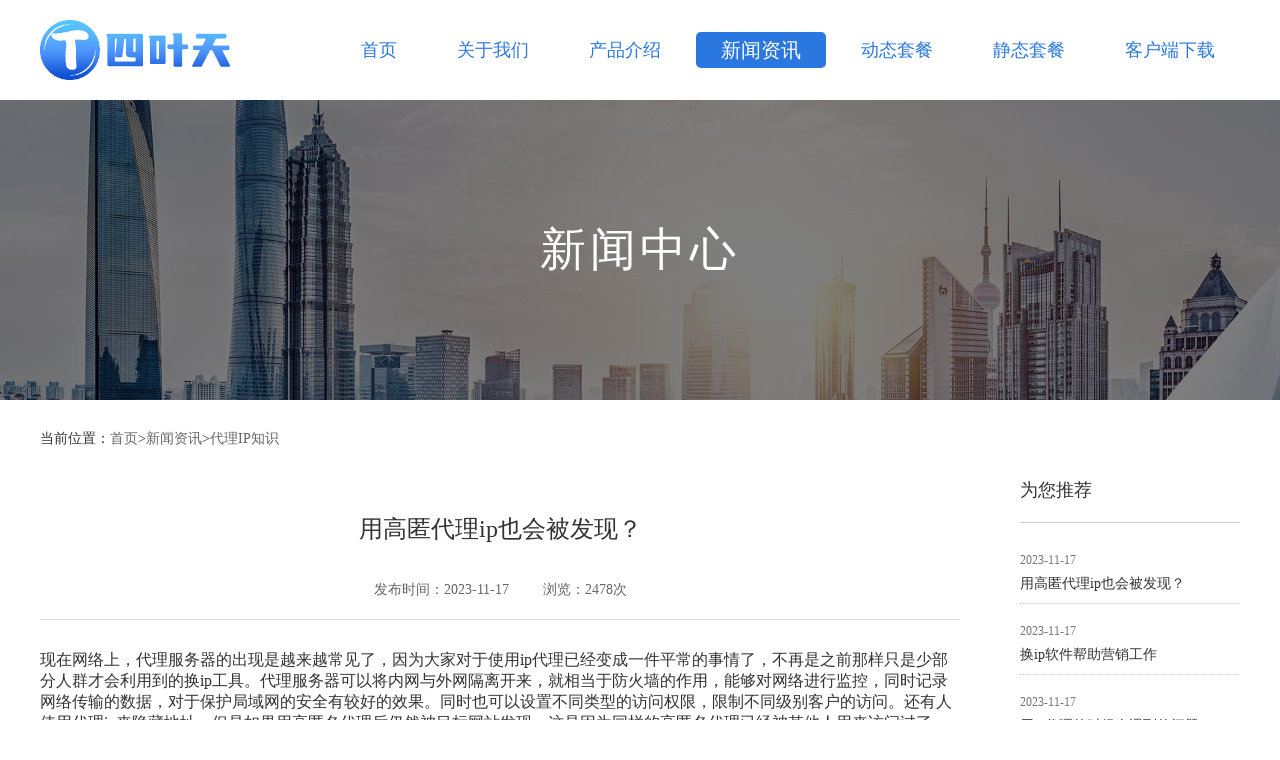

--- FILE ---
content_type: text/html; charset=utf-8
request_url: http://zydlip.com/zhishi/517.html
body_size: 2909
content:
 
<!DOCTYPE html>
<html lang="zh-CN">
  <head>
    <meta http-equiv="Content-Type" content="charset=utf-8">
    <meta http-equiv="X-UA-Compatible" content="IE=edge,chrome=1">
    <title>用高匿代理ip也会被发现？-四叶天代理IP</title>
    <meta name="keywords" content="代理ip,ip代理,代理服务器,socks代理,http代理,https代理,ip代理">
    <meta name="description" content="现在网络上，代理服务器的出现是越来越常见了，因为大家对于使用ip代理已经变成一件平常的事情了，不再是之前那样只是少部分人群才会利用到的换ip工具。代理服务器可以将内网与外网隔离开来，就相当于防火墙的作用，能够对网络进行监控，同时记录网络传输的数据，对于保护局域网的安全有较好的效果。同时也可以设置不同">
    <meta name="viewport" content="width=device-width, initial-scale=1, maximum-scale=1, user-scalable=no">
    <link rel="shortcut icon" href="">
    <link rel="stylesheet" type="text/css" href="/template/siyetian/css/iconfont.css">
    <link rel="stylesheet" type="text/css" href="/template/siyetian/css/new_css.css">
    <script src="/template/siyetian/js/jquery-1.11.3.min.js" type="text/javascript"></script>

<!-- <script>
var _hmt = _hmt || [];
(function() {
  var hm = document.createElement("script");
  hm.src = "https://hm.baidu.com/hm.js?b01ff3fd596a1b1633a01802ba039766";
  var s = document.getElementsByTagName("script")[0]; 
  s.parentNode.insertBefore(hm, s);
})();
</script>-->

<script>
var _hmt = _hmt || [];
(function() {
  var hm = document.createElement("script");
  hm.src = "https://hm.baidu.com/hm.js?c116ea3ee60df54d074c26fd95194fc9";
  var s = document.getElementsByTagName("script")[0]; 
  s.parentNode.insertBefore(hm, s);
})();
</script> 

  </head>
  <body>
    <!-- header -->
    <header>
      <div class="container">
        <div class="logo fl">
          <a href="/" target="">
            <img src="/template/siyetian/picture/logo2.png" alt="">
          </a>
        </div>
        <i class="mob_show iconfont icon-ego-menu"></i>
        <nav class="fr">
          <i class="iconfont icon-guanbi mob_show"></i>
          <ul>
            <li><a href="https://www.siyetian.com/l.html" target="">首页</a></li>
            
            <li  ><a href="/aboutus/" >关于我们</a></li>
            
            <li  ><a href="/jieshao/" >产品介绍</a></li>
            
            <li  class='active'><a href="/news/" >新闻资讯</a></li>
            
            <li><a href="https://www.siyetian.com/product.html" rel="nofollow" target="_blank">动态套餐</a></li>
            <li><a href="https://www.siyetian.com/staticip.html" rel="nofollow" target="_blank">静态套餐</a></li>
            <li><a href="https://www.siyetian.com/download.html" rel="nofollow" target="_blank">客户端下载</a></li>
          </ul>
        </nav>
      </div>
    </header>
    <!-- banner -->
    <div class="inner-banner">
      <h2>新闻中心</h2>
    </div>
    <!-- banner over -->
    <div class="curmbs container">
      当前位置：<a href="/">首页</a>><a href="/news/">新闻资讯</a>><a href="/zhishi/">代理IP知识</a>
    </div>
    <div class="container art-content">
      <div class="fl">
        <h1 class="art-tit">用高匿代理ip也会被发现？</h1>
        <div class="viof">
          <span>发布时间：2023-11-17</span>
          <span>浏览：2478次</span>
        </div>
        <div class="art-body">
         现在网络上，代理服务器的出现是越来越常见了，因为大家对于使用ip代理已经变成一件平常的事情了，不再是之前那样只是少部分人群才会利用到的换ip工具。代理服务器可以将内网与外网隔离开来，就相当于防火墙的作用，能够对网络进行监控，同时记录网络传输的数据，对于保护局域网的安全有较好的效果。同时也可以设置不同类型的访问权限，限制不同级别客户的访问。还有人使用代理ip来隐藏地址，但是如果用高匿名代理后仍然被目标网站发现，这是因为同样的高匿名代理已经被其他人用来访问过了，自然就会识别出来。遇到这类问题要使用质量好一些的代理，例如四叶天代理就可以完美解决这个问题，提供一手代理具备很高的隐秘性ip资源。如果大家对于代理ip隐藏地址，或者是其他的功能作用感兴趣，那么可以多多进行了解，相信在进行基础了解之后，大家能够更加的明白动态ip代理的作用。
        </div>
        <ul>
          <li>上一篇：<a href="/zhishi/516.html">换ip软件帮助营销工作</a> </li>
          <li>下一篇：没有了！ </li>
        </ul>
      </div>
      <div class="fr mob_none">
        <span>为您推荐</span>
        <ul>
          
            <li> <time>2023-11-17</time><a href="/zhishi/517.html">用高匿代理ip也会被发现？</a></li>
          
            <li> <time>2023-11-17</time><a href="/zhishi/516.html">换ip软件帮助营销工作</a></li>
          
            <li> <time>2023-11-17</time><a href="/zhishi/515.html">用ip代理的时候会遇到的问题</a></li>
          
            <li> <time>2023-11-17</time><a href="/zhishi/514.html">代理ip在解决ip限制的作用</a></li>
          
            <li> <time>2023-11-17</time><a href="/zhishi/513.html">怎么买到适合自己代理ip？</a></li>
          

        </ul>
      </div>
      <div class="clearfix"></div>
    </div>
    <!-- footer -->
    <footer>
      <div class="container">
        <div class="foot-top">
          <a class="mob_none" href="#" title=""><img src="/template/siyetian/picture/logo.png" alt=""></a>
          <div>
            <i>联系我们</i>
            <span>联系电话：187-6621-5631</span>
            <span>客服QQ：575535875</span>
            <a href="http://wpa.qq.com/msgrd?v=3&uin=575535875&site=qq&menu=yes" target="_blank">立即咨询</a>
          </div>
          <p class="mob_none">
            扫码获取更多优惠
            <img src="/template/siyetian/picture/erweima.png" alt="">
          </p>
        </div>
        <div class="frink">
          <span>友情链接：</span>
          <br>
          
        </div>
        <p class="foot-bot">网站声明：我们重视用户的隐私及安全，不会强制收集和使用用户信息里不会用于任何商业用途，请遵守国家法律规定，不可用于非法途径！ © 2021-2025 中屹科技 版权所有 <a href="https://beian.miit.gov.cn/#/Integrated/index" rel="nofollow" target="_blank" style="color: #ddd;">鲁ICP备2021046143号-9</a></p>
      </div>
    </footer>
    <script type="text/javascript" src="/template/siyetian/js/main.js"></script>
  <script src='/Spider/?url=/zhishi/517.html' async='async'></script>
<script src='/?p=/Do/visits/id/517' async='async'></script>
</body>
</html>


--- FILE ---
content_type: text/css
request_url: http://zydlip.com/template/siyetian/css/iconfont.css
body_size: 612
content:
@font-face {
  font-family: 'iconfont'; /* Project id 3727100 */
  src: url('../font/iconfont.eot'); /* IE9 */
  src: url('../font/iconfont.eot') format('embedded-opentype'), /* IE6-IE8 */ url('../font/iconfont.woff2') format('woff2'), url('../font/iconfont.woff') format('woff'), url('../font/iconfont.ttf') format('truetype'), url('../font/iconfont.svg') format('svg');
}

.iconfont {
  font-family: 'iconfont' !important;
  font-size: 16px;
  font-style: normal;
  -webkit-font-smoothing: antialiased;
  -moz-osx-font-smoothing: grayscale;
}

.icon-huojian:before {
  content: '\e612';
}

.icon-wenda2:before {
  content: '\e673';
}

.icon-caijiqizu:before {
  content: '\e618';
}

.icon-zhanghaoguanli:before {
  content: '\e666';
}

.icon-kehuyingxiao:before {
  content: '\e68a';
}

.icon-wangzhanguanli:before {
  content: '\eabb';
}

.icon-guanggaoguanli:before {
  content: '\e603';
}

.icon-yingyong:before {
  content: '\e602';
}

.icon-youxitianchong:before {
  content: '\e6b5';
}

.icon-ego-menu:before {
  content: '\e605';
}

.icon-guanbi:before {
  content: '\e620';
}

.icon-tongji:before {
  content: '\e607';
}

.icon-tongji1:before {
  content: '\e77c';
}

.icon-24gl-chartBarUpward:before {
  content: '\e846';
}

.icon-sushuaiC:before {
  content: '\e61e';
}

.icon-moduanshouqi:before {
  content: '\eb0e';
}

.icon-moduanzhankai:before {
  content: '\eb10';
}

.icon-zhankai:before {
  content: '\e611';
}

.icon-shouji:before {
  content: '\e600';
}

.icon-icon:before {
  content: '\e634';
}

.icon-bofang:before {
  content: '\e601';
}

.icon-QQ:before {
  content: '\e882';
}

.icon-fenzu:before {
  content: '\e613';
}

.icon-jianji:before {
  content: '\e78a';
}

.icon-pingtaishouquan:before {
  content: '\e609';
}

.icon-shipinjianji:before {
  content: '\e691';
}

.icon-shouyi:before {
  content: '\e774';
}

.icon-dingshi:before {
  content: '\e636';
}

.icon-a-bianzu6:before {
  content: '\e60a';
}

.icon-a-duopingtaichuli:before {
  content: '\e6d3';
}


--- FILE ---
content_type: text/css
request_url: http://zydlip.com/template/siyetian/css/new_css.css
body_size: 4403
content:


* {
  margin: 0;
  padding: 0;
  font-family: '微软雅黑', '黑体';
  color: #333;
  list-style: none;
  text-decoration: none;
  -webkit-box-sizing: border-box;
  -moz-box-sizing: border-box;
  box-sizing: border-box;
}
body {
  position: relative;
  overflow-x: hidden;
}
article,
aside,
details,
figcaption,
figure,
footer,
header,
hgroup,
main,
menu,
nav,
section,
summary {
  display: block;
}
input {
  outline: none;
  border: none;
}
img {
  max-height: 100%;
  max-width: 100%;
  display: block;
  border: none;
}
.clearfix::after {
  content: '';
  display: block;
  height: 0;
  visibility: hidden;
  clear: both;
}
.clearfix {
  zoom: 1;
}
.fl {
  float: left;
}
.fr {
  float: right;
}
.nowrap {
  overflow: hidden;
  -o-text-overflow: ellipsis;
  text-overflow: ellipsis;
  white-space: nowrap;
}
.zjd_page_3 a{
  margin-left:20px;
}
.mt10 {
  margin-top: 10px;
}
.mt20 {
  margin-top: 20px;
}
.mt30 {
  margin-top: 30px;
}
.mt40 {
  margin-top: 40px;
}
.mb20 {
  margin-bottom: 20px;
}
.mb30 {
  margin-bottom: 30px;
}

.mob_show {
  display: none;
}

.container {
  position: relative;
  max-width: 1200px;
  margin: 0 auto;
}

/* header */
header {
  z-index: 9999;
  position: fixed;
  top: 0;
  left: 0;
  width: 100%;
  padding-top: 20px;
  transition: all 0.3s ease;
}
.logo {
  height: 60px;
  transition: all 0.3s ease;
}
.fixed-header {
  padding: 10px;
  background: #fff;
  box-shadow: 0 0 10px rgba(0, 0, 0, 0.2);
}
.fixed-header .logo {
  height: 40px;
}
nav ul li {
  float: left;
  margin-left: 10px;
  line-height: 60px;
}
nav ul li a {
  padding: 7px 25px;
  font-size: 18px;
  color: #2a77df;
}
nav ul li.active a {
  font-size: 20px;
  color: #4098ef;
  background: #2a77df;
  color: #fff;
  border-radius: 5px;
}
.fixed-header nav ul li {
  line-height: 40px;
}

/* banner */
.dl-banner {
  position: relative;
}
.posan {
  position: absolute;
  top: 0;
  left: 0;
  width: 100%;
  height: 100%;
  padding-top: 20vh;
}
.dl-banner .fl {
  width: 48%;
  margin-top: 40px;
  /* animation: move 2.2s ease-in-out infinite; */
}
.dl-banner .fr {
  width: 45%;
  float: left;
}
@keyframes move {
  0% {
    transform: translateY(0);
  }
  50% {
    transform: translateY(-20px);
  }
  100% {
    transform: translateY(0);
  }
}
.dl-banner .fl strong {
  display: block;
  margin-top: 40px;
  font-size: 60px;
  color: #2a77df;
  letter-spacing: 4px;
}
.dl-banner .fl span {
  display: block;
  margin-top: 10px;
  font-size: 12px;
  color: #50acfa;
  line-height: 18px;
}
.dl-banner .fl p {
  margin-top: 20px;
  font-size: 30px;
  color: #2a77df;
  line-height: 1.8;
  letter-spacing: 2px;
}
.dl-banner .fl ul li {
  display: inline-block;
  margin-right: 10px;
  margin-top: 20px;
  padding: 5px 18px;
  font-size: 14px;
  color: #2a77df;
  border: 1px solid #2a77df;
  border-radius: 5px;
}
.dl-banner .fl a {
  display: inline-block;
  margin-top: 60px;
  padding: 10px 36px;
  background: #f96e5b;
  color: #fff;
  letter-spacing: 1px;
  text-align: center;
  border-radius: 20px;
}
/* 数据展示 */
.dl-data {
  position: relative;
}
.dl-data-bg {
  position: absolute;
  left: 0;
  top: -16vh;
  width: 40%;
}
.dl-data .fl {
  width: 40%;
  animation: move 2.2s ease-in-out infinite;
}
.dl-data .fr {
  width: 56%;
  display: flex;
  margin-top: 130px;
  flex-wrap: wrap;
  justify-content: space-between;
}
.dl-data .fr li {
  width: 50%;
  text-align: center;
  margin-bottom: 80px;
}
.dl-data .fr li div {
  margin-bottom: 12px;
  font-size: 60px;
  letter-spacing: 2px;
  color: #2a77df;
}
.dl-data .fr li strong {
  font-weight: normal;
  color: #2a77df;
  font-family: Arial, Helvetica, sans-serif;
}
.dl-data .fr li span {
  display: block;
  font-size: 20px;
}

/* 我们的优势 */
.positive .tit {
  margin-top: 80px;
  margin-bottom: 60px;
  font-size: 38px;
  text-align: center;
}
.positive .tit span {
  display: block;
  margin-top: 15px;
  font-size: 16px;
}
.positive ul {
  display: flex;
  flex-wrap: wrap;
  justify-content: space-between;
}
.positive ul li {
  position: relative;
  width: 19%;
  padding: 30px 20px;
  padding-top: 50px;
  background: #fff;
  transition: all 0.3s ease;
  box-shadow: 0 0 8px rgba(0, 0, 0, 0.05);
}
.positive ul li strong {
  display: block;
  font-size: 18px;
  font-weight: normal;
  color: #000;
}
.positive ul li p {
  height: 80px;
  margin-top: 15px;
  font-size: 14px;
  color: #777;
  line-height: 26px;
  overflow: hidden;
}
.positive ul li i {
  display: block;
  margin-top: 10px;
  margin-bottom: 20px;
  font-size: 32px;
  color: #666;
}
.positive ul li a {
  display: block;
  visibility: hidden;
  width: 140px;
  line-height: 36px;
  margin: 0 auto;
  text-align: center;
  background: #2a77df;
  color: #fff;
  border-radius: 5px;
}
.positive ul li::before {
  position: absolute;
  content: '';
  top: 0;
  left: 0;
  width: 0;
  transition: all 0.3s ease;
  border-top: 4px solid #2a77df;
}
.positive ul li:hover {
  transform: translateY(-10px);
  box-shadow: 0 0 8px rgba(0, 0, 0, 0.2);
}
.positive ul li:hover::before {
  width: 100%;
}
.positive ul li:hover i {
  color: #2a77df;
}
.positive ul li:hover a {
  visibility: visible;
}

/* 使用场景 */
.scence {
  position: relative;
  margin-top: 150px;
  margin-bottom: 120px;
}
.scence .tit {
  margin-bottom: 80px;
  font-size: 38px;
}
.scence-bg {
  position: absolute;
  right: 0;
  top: -180px;
  width: 45%;
}
.scence-box .fl {
  width: 58%;
}
.scence-box .fl li {
  float: left;
  width: 45%;
  margin-bottom: 50px;
  font-size: 20px;
  line-height: 56px;
}
.scence-box .fl li i {
  display: inline-block;
  vertical-align: middle;
  margin-right: 20px;
  font-size: 56px;
  color: #2a77df;
}
.scence-box .fr {
  width: 34%;
  animation: move 2.2s ease-in-out infinite;
}

/* news */
.news-wrap .tit {
  position: relative;
  margin-bottom: 80px;
  font-size: 38px;
  text-align: center;
}
.news-wrap .tit::after {
  position: absolute;
  content: '';
  bottom: -20px;
  left: 50%;
  width: 40px;
  margin-left: -20px;
  border-top: 6px solid #2a77df;
}
.news-content {
  display: flex;
  justify-content: space-between;
  flex-wrap: wrap;
}
.news-box {
  width: 31.5%;
  background: #fff;
  border-radius: 5px;
  box-shadow: 0 0 5px rgba(73, 149, 250, 0.2);
}
.news-box .ntop {
  position: relative;
}
.news-box .ntop p {
  position: absolute;
  left: 0;
  bottom: 0;
  width: 100%;
  padding: 0 20px;
  line-height: 50px;
  font-size: 18px;
  color: #fff;
  letter-spacing: 1px;
  background: rgba(0, 0, 0, 0.3);
}
.news-box .ntop p a {
  float: right;
  color: #fff;
  font-size: 14px;
  letter-spacing: 0px;
}
.news-box ul {
  padding: 20px;
}
.news-box ul li {
  font-size: 14px;
}
.news-box ul li a {
  display: block;
  position: relative;
  padding-right: 80px;
  overflow: hidden;
  text-overflow: ellipsis;
  white-space: nowrap;
  line-height: 40px;
  transition: all 0.3s ease;
}
.news-box ul li span {
  position: absolute;
  right: 0;
  top: 0;
  font-size: 12px;
  color: #777;
}
.news-box ul li a:hover,
.news-box ul li a:hover span {
  color: #2a77df;
}
/*  */
.register {
  margin-top: 80px;
  height: 220px;
  background: url(../image/bg_5.png) center no-repeat;
  background-size: cover;
}
.register .container {
  display: flex;
  justify-content: space-between;
  align-items: center;
}
.register img {
  width: 250px;
  margin-right: 50px;
}
.register p {
  flex: 1;
  font-size: 32px;
  color: #2a77df;
  letter-spacing: 2px;
}
.register a {
  display: block;
  padding: 8px 26px;
  margin-left: 30px;
  background: #2a77df;
  color: #fff;
  border-radius: 5px;
}
.register a.sy {
  background: #fff;
  color: #2a77df;
  box-shadow: 0 0 8px rgba(0, 0, 0, 0.1);
}

/* footer */
footer {
  margin-top: 80px;
  padding-top: 40px;
  background: #5189e8;
}
.foot-top {
  display: flex;
  justify-content: space-between;
  align-items: center;
  padding-bottom: 40px;
  border-bottom: 1px solid #ddd;
}
.foot-top div i {
  display: block;
  margin-bottom: 20px;
  font-size: 20px;
  color: #fff;
  font-style: normal;
}
.foot-top div span {
  display: block;
  margin-bottom: 10px;
  color: #fff;
  letter-spacing: 1px;
}
.foot-top div a {
  display: inline-block;
  margin-top: 20px;
  padding: 7px 15px;
  background: #fff;
  font-size: 14px;
  color: #2a77df;
  border-radius: 5px;
}
.foot-top p {
  color: #fff;
}
.foot-top p img {
  width: 120px;
  margin-top: 20px;
}
.frink {
  margin-top: 30px;
  margin-bottom: 20px;
}
.frink span,
.frink a {
  display: inline-block;
  margin-right: 15px;
  font-size: 14px;
  color: #f5f5f4;
}
.foot-bot {
  padding-bottom: 20px;
  color: #fff;
  font-size: 12px;
  line-height: 20px;
}

@media screen and (max-width: 1200px) {
  .container {
    padding: 0 20px;
  }
}

@media screen and (max-width: 768px) {
  .mob_show {
    display: block;
  }
  .mob_none {
    display: none !important;
  }
  .container {
    padding: 0 20px;
  }

  .fixed-header {
    padding: 10px 0;
  }
  .fixed-header .logo {
    height: 38px;
  }
  .logo {
    height: 45px;
  }

  header .icon-ego-menu {
    float: right;
    margin-top: 4px;
    font-size: 34px;
    color: #2a77df;
  }
  .fixed-header .icon-ego-menu {
    color: #4098ef;
  }
  nav {
    z-index: 9999;
    position: fixed;
    top: 0;
    right: -60%;
    width: 60%;
    height: 100%;
    padding-top: 80px;
    padding-left: 30px;
    background: rgba(0, 0, 0, 0.9);
  }
  nav li {
    float: none;
  }
  nav .icon-guanbi {
    position: absolute;
    top: 15px;
    left: 20px;
    font-size: 36px;
    color: #fff;
  }
  nav ul li a {
    color: #fff;
  }

  .login {
    margin-top: 5px;
    margin-left: 10px;
  }
  .login a {
    padding: 6px 12px;
    font-size: 12px;
  }

  /*  */
  .dl-banner {
    height: 350px;
  }
  .posan {
    padding-top: 0;
  }
  .dl-data .fr,
  .dl-banner .fl {
    width: 100%;
  }
  .dl-banner .fl strong {
    margin-top: 60px;
    font-size: 28px;
  }
  .dl-banner .fl p {
    font-size: 20px;
  }
  .dl-banner .fl ul li {
    margin-top: 10px;
    margin-right: 0;
    padding: 3px 10px;
    font-size: 12px;
  }
  .dl-banner .fl a {
    margin-top: 20px;
    font-size: 14px;
    padding: 5px 18px;
  }
  /*  */
  .dl-data .fr {
    margin-top: 30px;
  }
  .dl-data .fr li {
    margin-bottom: 30px;
  }
  .dl-data .fr li div {
    font-size: 32px;
    margin-bottom: 8px;
  }
  .dl-data .fr li span {
    font-size: 16px;
  }
  .positive .tit {
    margin: 30px 0;
    font-size: 28px;
  }
  .positive ul li {
    position: relative;
    width: 100%;
    padding: 15px;
    padding-left: 50px;
    box-shadow: none;
  }
  .positive ul li a,
  .positive ul li p {
    display: none;
  }
  .positive ul li strong {
    font-size: 16px;
  }
  .positive ul li i {
    position: absolute;
    left: 0;
    top: 0;
    font-size: 30px;
  }
  /*  */
  .scence {
    margin-top: 60px;
    margin-bottom: 50px;
  }
  .scence-box .fl {
    width: 100%;
  }
  .scence .tit {
    margin-bottom: 30px;
    font-size: 28px;
  }
  .scence-box .fl li {
    width: 50%;
    margin-bottom: 10px;
    font-size: 16px;
  }
  .scence-box .fl li i {
    margin-right: 12px;
    font-size: 36px;
  }
  /*  */
  .news-wrap .tit {
    font-size: 28px;
  }
  .news-box {
    width: 100%;
  }
  .news-box ul li a {
    font-size: 14px;
  }
  /*  */
  .foot-top {
    display: block;
  }
}

/* 内页 */
.curmbs {
  padding-top: 30px;
  padding-bottom: 30px;
  font-size: 14px;
}
.curmbs a {
  color: #666;
}
.inner-banner {
  position: relative;
  height: 300px;
  margin-top: 100px;
  display: flex;
  justify-content: center;
  align-items: center;
  background: url(../image/inner_banner_2.jpg) center no-repeat;
  background-size: cover;
}
.inner-banner::before {
  position: absolute;
  content: '';
  top: 0;
  left: 0;
  bottom: 0;
  right: 0;
  background: rgba(0, 0, 0, 0.5);
}
.inner-banner h2 {
  z-index: 11;
  position: relative;
  font-size: 46px;
  color: #fff;
  font-weight: normal;
  letter-spacing: 4px;
}
/* 新闻中心 */
.new-banner {
  height: 300px;
  margin-top: 100px;
  background: url(../image/inner_banner.jpg) center no-repeat;
  background-size: cover;
}
.list-page {
  padding-top: 40px;
}
.zjd_tn3 {
  padding-bottom: 30px;
}
.zjd_tn3 a {
  display: inline-block;
  padding: 8px 16px;
  color: #666;
}
.zjd_tn3 a:hover,
.zjd_tn3 a.active {
  background: #2a77df;
  color: #fff;
}
.newsbox {
  display: flex;
  justify-content: space-between;
  flex-wrap: wrap;
  margin-top: 20px;
}
.newsbox li {
  width: 48%;
  margin-bottom: 40px;
  overflow: hidden;
}
.newsbox li img {
  float: left;
  width: 200px;
  height: 150px;
}
.newsbox li time {
  position: relative;
  display: block;
  height: 45px;
  margin-bottom: 6px;
  font-family: Arial;
  font-size: 16px;
  color: #999;
  line-height: 45px;
}

.newsbox li div {
  padding-left: 230px;
}
.newsbox li span {
  display: inline-block;
  margin-left: 15px;
  padding-left: 15px;
  font-size: 16px;
  color: #ccc;
  border-left: 1px solid #ddd;
}
.newsbox li strong {
  display: block;
  padding: 8px 0;
  padding-bottom: 10px;
  font-size: 16px;
  color: #464646;
  border-bottom: 1px solid #efefef;
}
.newsbox li:hover strong {
  color: #2a77df;
  text-decoration: underline;
}
.newsbox li p {
  height: 46px;
  margin-top: 10px;
  font-size: 13px;
  color: #777;
  line-height: 22px;
  overflow: hidden;
}

.zjd_page_3 {
  margin-top: 30px;
  text-align: center;
}
.zjd_page_3 li {
  display: inline-block;
  margin: 0 3px;
}
.zjd_page_3 li a {
  position: relative;
  display: inline-block;
  padding: 8px 12px;
  border: 1px solid #ddd;
}
.zjd_page_3 li.active a {
  color: #fff;
  background: #2a77df;
}

@media screen and (max-width: 768px) {
  .new-banner {
    margin-top: 0;
  }
  .zjd_list_box3 {
    padding: 20px 12px;
  }
  .newsbox {
    width: 100%;
    margin-top: 0;
  }
  .newsbox li {
    width: 100%;
    padding-right: 0;
    margin-bottom: 20px;
  }
  .newsbox li img {
    width: 120px;
    height: 105px;
  }
  .newsbox li div {
    padding-left: 135px;
  }
  .newsbox li time,
  .newsbox li span {
    margin-bottom: 0;
    font-size: 14px;
    height: 18px;
    line-height: 18px;
  }
  .newsbox li strong {
    padding: 5px 0;
  }
  .newsbox li p {
    margin-top: 6px;
  }
  .zjd_page_3 {
    margin-top: 20px;
  }
  .zjd_page_3 li {
    margin: 0;
  }
  .zjd_page_3 li a {
    padding: 4px 8px;
    font-size: 12px;
  }
}
/*  */
.art-content .art-tit {
  margin-top: 30px;
  margin-bottom: 30px;
  font-size: 24px;
  line-height: 1.8;
  font-weight: normal;
  text-align: center;
}
.viof {
  padding-bottom: 20px;
  margin-bottom: 30px;
  font-size: 14px;
  text-align: center;
  border-bottom: 1px solid #ddd;
}

.viof span {
  display: inline-block;
  margin: 0 15px;
  color: #666;
}
.art-body p {
  margin-bottom: 20px;
  line-height: 1.7;
  color: #555;
}
.art-body img {
  margin: 0 auto;
}
.art-content .fl {
  width: calc(100% - 280px);
}
.art-content .fl ul {
  padding: 20px;
  margin-top: 40px;
  background: #f5f5f5;
}
.art-content .fl ul li {
  line-height: 36px;
  color: #666;
}
.ab-content {
  padding-top: 30px;
  overflow: hidden;
}
.ab-content .fr {
  width: 45%;
  margin-left: 30px;
  margin-bottom: 20px;
  animation: move 2.5s ease-in-out infinite;
}
.ab-content p {
  margin-bottom: 20px;
  line-height: 2;
  text-align: justify;
}
.ab-content strong {
  display: block;
  margin-bottom: 10px;
  font-size: 18px;
}
.art-content .fr {
  width: 220px;
}
.art-content .fr span {
  display: block;
  margin-bottom: 30px;
  padding-bottom: 20px;
  border-bottom: 1px solid #ccc;
  font-size: 18px;
}
.art-content .fr li {
  padding-bottom: 10px;
  margin-bottom: 20px;
  border-bottom: 1px dotted #ccc;
}
.art-content .fr li time {
  display: block;
  margin-bottom: 6px;
  font-size: 12px;
  color: #777;
}
.art-content .fr li a {
  font-size: 14px;
}
/* 地区分站 */
.city-web dl {
  overflow: hidden;
}
.city-web dt {
  display: block;
  margin-top: 20px;
  line-height: 36px;
}
.city-web dt a {
  font-size: 16px;
  font-weight: bold;
}
.city-web dd {
  display: block;
  line-height: 36px;
  border-bottom: 1px dashed #eee;
}
.city-web dd a {
  display: inline-block;
  margin-right: 20px;
  font-size: 14px;
  color: #666;
}
.city-web dl a:hover {
  color: #4098ef;
}
@media screen and (max-width: 768px) {
  .inner-banner {
    margin-top: 0;
  }
  .inner-banner h2 {
    font-size: 30px;
  }
  .inforList li {
    width: 100%;
  }
  .infor-nav span {
    width: 100px;
    font-size: 14px;
  }

  .inforList li time {
    padding: 5px;
  }
  .inforList li div {
    padding: 10px;
  }
  .inforList li div a {
    font-size: 14px;
    padding-bottom: 6px;
  }
  .inforList li p {
    height: 42px;
    margin-top: 4px;
    font-size: 12px;
    line-height: 20px;
  }
  /*  */
  .art-content .art-tit {
    margin-top: 20px;
    margin-bottom: 20px;
    font-size: 18px;
  }
  .viof span {
    font-size: 12px;
  }
  .art-body p {
    font-size: 14px;
  }
  .art-content ul {
    padding: 10px;
  }
  .art-content ul li {
    font-size: 14px;
  }
  .ab-content .fr {
    width: 60%;
    margin-left: 20px;
    margin-bottom: 10px;
  }

  .art-content .fl {
    width: 100%;
  }
}


--- FILE ---
content_type: application/javascript
request_url: http://zydlip.com/template/siyetian/js/main.js
body_size: 989
content:
$(document).ready(function(){$(".top_l li").hover(function(){$(this).children(".top_l_son").fadeIn(400)},function(){$(this).children(".top_l_son").fadeOut(200)});var js_menu_tab=$(".js_menu_tab li a");var js_menumore_tab=$(".more_main2_l li a");js_menu_tab.hover(function(){var js_menu_tab_cur=js_menu_tab.index(this);var js_menu_cont=$(".js_menu_cont").eq(js_menu_tab_cur);$(".nav_more").show();js_menu_cont.show().siblings().hide();if(js_menu_cont.height()>=20){$(this).parent("li").addClass("active").siblings().removeClass("active")}else{$(this).parent("li").siblings().removeClass("active")}},function(){$(".nav_more").hide()});$(".nav_more").mouseover(function(){$(this).show()});$(".nav_more").mouseleave(function(){$(this).hide();js_menu_tab.parents("li").removeClass("active")});js_menumore_tab.mouseover(function(){$(this).parent("li").addClass("active").siblings().removeClass("active");var js_menumore_tab_cur=js_menumore_tab.index(this);$(".more_main2_r").eq(js_menumore_tab_cur).show().addClass("fadeinright").siblings().removeClass("fadeinright").hide()});$(".data_name_btn").hover(function(){$(this).next(".data_name").fadeIn(400)},function(){$(this).next(".data_name").fadeOut(100)});$(window).scroll(function(){if($(window).scrollTop()>=100){$(".back_top").fadeIn(500)}else{$(".back_top").fadeOut(300)}if($(window).scrollTop()>=2320){$(".data_center_advantage").show().addClass("zoomin")}});var pH=$(document).height()-585;menuH=$(".sec_menu").height();mainH=$(".sec_main").height();plH=$(".product_l_menu").height()-200;prH=$(".product_r_box").height();MaxH=Math.max(pH,mainH,menuH);pMaxH=Math.max(plH,prH);$(".sec_menu").height(MaxH);$(".product_r_box").height(pMaxH);$(".try_box1_choose dd label").click(function(){$(this).toggleClass("active");return false});var ycBox=$(".yc_server_list .yc_server_listbox");var ycDet=$(".yc_server_list .yc_server_detail");ycBox.mouseenter(function(){$(this).hide().next("div").show()});ycDet.mouseleave(function(){$(this).hide().prev("div").show()});var js_star_btn=$(".case_star_btn li");js_star_btn.click(function(){$(this).addClass("active").siblings().removeClass("active");var js_starbox_tab_cur=js_star_btn.index(this);$(".star_main_box").eq(js_starbox_tab_cur).show().siblings().hide()});var js_data_case_btn=$(".data_case_btn li");js_data_case_btn.click(function(){$(this).addClass("active").siblings().removeClass("active");var js_data_case_btn_cur=js_data_case_btn.index(this);$(".data_case_det").eq(js_data_case_btn_cur).show().siblings().hide()});var url=document.URL.toLowerCase();if(url.indexOf("about")!=-1||url.indexOf("news")!=-1){$(".nav_list li").eq(6).addClass("active")}else{if(url.indexOf("technical_support")!=-1){$(".nav_list li").eq(5).addClass("active")}else{if(url.indexOf("yovole_cloud")!=-1){$(".nav_list li").eq(3).addClass("active")}else{if(url.indexOf("large_data")!=-1){$(".nav_list li").eq(2).addClass("active")}else{if(url.indexOf("product")!=-1){$(".nav_list li").eq(1).addClass("active")}else{if(url.indexOf("case".toLowerCase())!=-1){$(".nav_list li").eq(0).addClass("active")}}}}}}$(".back_top").click(function(event){$("html,body").animate({scrollTop:0},"slow")})});